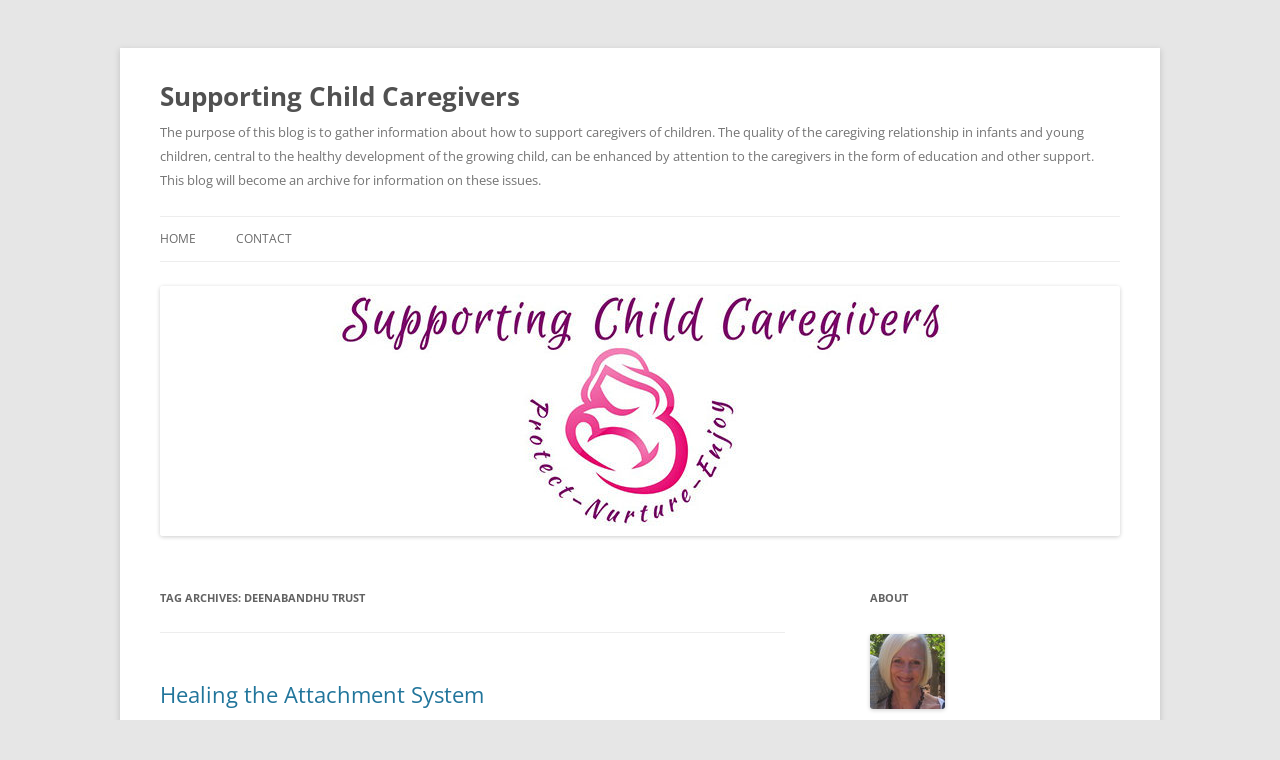

--- FILE ---
content_type: text/html; charset=UTF-8
request_url: https://supportingchildcaregivers.com/tag/deenabandhu-trust/
body_size: 17273
content:
<!DOCTYPE html>
<!--[if IE 7]>
<html class="ie ie7" lang="en-US">
<![endif]-->
<!--[if IE 8]>
<html class="ie ie8" lang="en-US">
<![endif]-->
<!--[if !(IE 7) & !(IE 8)]><!-->
<html lang="en-US">
<!--<![endif]-->
<head>
<meta charset="UTF-8" />
<meta name="viewport" content="width=device-width, initial-scale=1.0" />
<title>Deenabandhu Trust | Supporting Child Caregivers</title>
<link rel="profile" href="https://gmpg.org/xfn/11" />
<link rel="pingback" href="https://supportingchildcaregivers.com/xmlrpc.php">
<!--[if lt IE 9]>
<script src="https://supportingchildcaregivers.com/wp-content/themes/twentytwelve/js/html5.js?ver=3.7.0" type="text/javascript"></script>
<![endif]-->
<meta name='robots' content='max-image-preview:large' />
	<style>img:is([sizes="auto" i], [sizes^="auto," i]) { contain-intrinsic-size: 3000px 1500px }</style>
	<link rel="alternate" type="application/rss+xml" title="Supporting Child Caregivers &raquo; Feed" href="https://supportingchildcaregivers.com/feed/" />
<link rel="alternate" type="application/rss+xml" title="Supporting Child Caregivers &raquo; Comments Feed" href="https://supportingchildcaregivers.com/comments/feed/" />
<link rel="alternate" type="application/rss+xml" title="Supporting Child Caregivers &raquo; Deenabandhu Trust Tag Feed" href="https://supportingchildcaregivers.com/tag/deenabandhu-trust/feed/" />
<script type="text/javascript">
/* <![CDATA[ */
window._wpemojiSettings = {"baseUrl":"https:\/\/s.w.org\/images\/core\/emoji\/16.0.1\/72x72\/","ext":".png","svgUrl":"https:\/\/s.w.org\/images\/core\/emoji\/16.0.1\/svg\/","svgExt":".svg","source":{"concatemoji":"https:\/\/supportingchildcaregivers.com\/wp-includes\/js\/wp-emoji-release.min.js?ver=6.8.3"}};
/*! This file is auto-generated */
!function(s,n){var o,i,e;function c(e){try{var t={supportTests:e,timestamp:(new Date).valueOf()};sessionStorage.setItem(o,JSON.stringify(t))}catch(e){}}function p(e,t,n){e.clearRect(0,0,e.canvas.width,e.canvas.height),e.fillText(t,0,0);var t=new Uint32Array(e.getImageData(0,0,e.canvas.width,e.canvas.height).data),a=(e.clearRect(0,0,e.canvas.width,e.canvas.height),e.fillText(n,0,0),new Uint32Array(e.getImageData(0,0,e.canvas.width,e.canvas.height).data));return t.every(function(e,t){return e===a[t]})}function u(e,t){e.clearRect(0,0,e.canvas.width,e.canvas.height),e.fillText(t,0,0);for(var n=e.getImageData(16,16,1,1),a=0;a<n.data.length;a++)if(0!==n.data[a])return!1;return!0}function f(e,t,n,a){switch(t){case"flag":return n(e,"\ud83c\udff3\ufe0f\u200d\u26a7\ufe0f","\ud83c\udff3\ufe0f\u200b\u26a7\ufe0f")?!1:!n(e,"\ud83c\udde8\ud83c\uddf6","\ud83c\udde8\u200b\ud83c\uddf6")&&!n(e,"\ud83c\udff4\udb40\udc67\udb40\udc62\udb40\udc65\udb40\udc6e\udb40\udc67\udb40\udc7f","\ud83c\udff4\u200b\udb40\udc67\u200b\udb40\udc62\u200b\udb40\udc65\u200b\udb40\udc6e\u200b\udb40\udc67\u200b\udb40\udc7f");case"emoji":return!a(e,"\ud83e\udedf")}return!1}function g(e,t,n,a){var r="undefined"!=typeof WorkerGlobalScope&&self instanceof WorkerGlobalScope?new OffscreenCanvas(300,150):s.createElement("canvas"),o=r.getContext("2d",{willReadFrequently:!0}),i=(o.textBaseline="top",o.font="600 32px Arial",{});return e.forEach(function(e){i[e]=t(o,e,n,a)}),i}function t(e){var t=s.createElement("script");t.src=e,t.defer=!0,s.head.appendChild(t)}"undefined"!=typeof Promise&&(o="wpEmojiSettingsSupports",i=["flag","emoji"],n.supports={everything:!0,everythingExceptFlag:!0},e=new Promise(function(e){s.addEventListener("DOMContentLoaded",e,{once:!0})}),new Promise(function(t){var n=function(){try{var e=JSON.parse(sessionStorage.getItem(o));if("object"==typeof e&&"number"==typeof e.timestamp&&(new Date).valueOf()<e.timestamp+604800&&"object"==typeof e.supportTests)return e.supportTests}catch(e){}return null}();if(!n){if("undefined"!=typeof Worker&&"undefined"!=typeof OffscreenCanvas&&"undefined"!=typeof URL&&URL.createObjectURL&&"undefined"!=typeof Blob)try{var e="postMessage("+g.toString()+"("+[JSON.stringify(i),f.toString(),p.toString(),u.toString()].join(",")+"));",a=new Blob([e],{type:"text/javascript"}),r=new Worker(URL.createObjectURL(a),{name:"wpTestEmojiSupports"});return void(r.onmessage=function(e){c(n=e.data),r.terminate(),t(n)})}catch(e){}c(n=g(i,f,p,u))}t(n)}).then(function(e){for(var t in e)n.supports[t]=e[t],n.supports.everything=n.supports.everything&&n.supports[t],"flag"!==t&&(n.supports.everythingExceptFlag=n.supports.everythingExceptFlag&&n.supports[t]);n.supports.everythingExceptFlag=n.supports.everythingExceptFlag&&!n.supports.flag,n.DOMReady=!1,n.readyCallback=function(){n.DOMReady=!0}}).then(function(){return e}).then(function(){var e;n.supports.everything||(n.readyCallback(),(e=n.source||{}).concatemoji?t(e.concatemoji):e.wpemoji&&e.twemoji&&(t(e.twemoji),t(e.wpemoji)))}))}((window,document),window._wpemojiSettings);
/* ]]> */
</script>
<style id='wp-emoji-styles-inline-css' type='text/css'>

	img.wp-smiley, img.emoji {
		display: inline !important;
		border: none !important;
		box-shadow: none !important;
		height: 1em !important;
		width: 1em !important;
		margin: 0 0.07em !important;
		vertical-align: -0.1em !important;
		background: none !important;
		padding: 0 !important;
	}
</style>
<link rel='stylesheet' id='wp-block-library-css' href='https://supportingchildcaregivers.com/wp-includes/css/dist/block-library/style.min.css?ver=6.8.3' type='text/css' media='all' />
<style id='wp-block-library-theme-inline-css' type='text/css'>
.wp-block-audio :where(figcaption){color:#555;font-size:13px;text-align:center}.is-dark-theme .wp-block-audio :where(figcaption){color:#ffffffa6}.wp-block-audio{margin:0 0 1em}.wp-block-code{border:1px solid #ccc;border-radius:4px;font-family:Menlo,Consolas,monaco,monospace;padding:.8em 1em}.wp-block-embed :where(figcaption){color:#555;font-size:13px;text-align:center}.is-dark-theme .wp-block-embed :where(figcaption){color:#ffffffa6}.wp-block-embed{margin:0 0 1em}.blocks-gallery-caption{color:#555;font-size:13px;text-align:center}.is-dark-theme .blocks-gallery-caption{color:#ffffffa6}:root :where(.wp-block-image figcaption){color:#555;font-size:13px;text-align:center}.is-dark-theme :root :where(.wp-block-image figcaption){color:#ffffffa6}.wp-block-image{margin:0 0 1em}.wp-block-pullquote{border-bottom:4px solid;border-top:4px solid;color:currentColor;margin-bottom:1.75em}.wp-block-pullquote cite,.wp-block-pullquote footer,.wp-block-pullquote__citation{color:currentColor;font-size:.8125em;font-style:normal;text-transform:uppercase}.wp-block-quote{border-left:.25em solid;margin:0 0 1.75em;padding-left:1em}.wp-block-quote cite,.wp-block-quote footer{color:currentColor;font-size:.8125em;font-style:normal;position:relative}.wp-block-quote:where(.has-text-align-right){border-left:none;border-right:.25em solid;padding-left:0;padding-right:1em}.wp-block-quote:where(.has-text-align-center){border:none;padding-left:0}.wp-block-quote.is-large,.wp-block-quote.is-style-large,.wp-block-quote:where(.is-style-plain){border:none}.wp-block-search .wp-block-search__label{font-weight:700}.wp-block-search__button{border:1px solid #ccc;padding:.375em .625em}:where(.wp-block-group.has-background){padding:1.25em 2.375em}.wp-block-separator.has-css-opacity{opacity:.4}.wp-block-separator{border:none;border-bottom:2px solid;margin-left:auto;margin-right:auto}.wp-block-separator.has-alpha-channel-opacity{opacity:1}.wp-block-separator:not(.is-style-wide):not(.is-style-dots){width:100px}.wp-block-separator.has-background:not(.is-style-dots){border-bottom:none;height:1px}.wp-block-separator.has-background:not(.is-style-wide):not(.is-style-dots){height:2px}.wp-block-table{margin:0 0 1em}.wp-block-table td,.wp-block-table th{word-break:normal}.wp-block-table :where(figcaption){color:#555;font-size:13px;text-align:center}.is-dark-theme .wp-block-table :where(figcaption){color:#ffffffa6}.wp-block-video :where(figcaption){color:#555;font-size:13px;text-align:center}.is-dark-theme .wp-block-video :where(figcaption){color:#ffffffa6}.wp-block-video{margin:0 0 1em}:root :where(.wp-block-template-part.has-background){margin-bottom:0;margin-top:0;padding:1.25em 2.375em}
</style>
<style id='classic-theme-styles-inline-css' type='text/css'>
/*! This file is auto-generated */
.wp-block-button__link{color:#fff;background-color:#32373c;border-radius:9999px;box-shadow:none;text-decoration:none;padding:calc(.667em + 2px) calc(1.333em + 2px);font-size:1.125em}.wp-block-file__button{background:#32373c;color:#fff;text-decoration:none}
</style>
<style id='pdfemb-pdf-embedder-viewer-style-inline-css' type='text/css'>
.wp-block-pdfemb-pdf-embedder-viewer{max-width:none}

</style>
<style id='global-styles-inline-css' type='text/css'>
:root{--wp--preset--aspect-ratio--square: 1;--wp--preset--aspect-ratio--4-3: 4/3;--wp--preset--aspect-ratio--3-4: 3/4;--wp--preset--aspect-ratio--3-2: 3/2;--wp--preset--aspect-ratio--2-3: 2/3;--wp--preset--aspect-ratio--16-9: 16/9;--wp--preset--aspect-ratio--9-16: 9/16;--wp--preset--color--black: #000000;--wp--preset--color--cyan-bluish-gray: #abb8c3;--wp--preset--color--white: #fff;--wp--preset--color--pale-pink: #f78da7;--wp--preset--color--vivid-red: #cf2e2e;--wp--preset--color--luminous-vivid-orange: #ff6900;--wp--preset--color--luminous-vivid-amber: #fcb900;--wp--preset--color--light-green-cyan: #7bdcb5;--wp--preset--color--vivid-green-cyan: #00d084;--wp--preset--color--pale-cyan-blue: #8ed1fc;--wp--preset--color--vivid-cyan-blue: #0693e3;--wp--preset--color--vivid-purple: #9b51e0;--wp--preset--color--blue: #21759b;--wp--preset--color--dark-gray: #444;--wp--preset--color--medium-gray: #9f9f9f;--wp--preset--color--light-gray: #e6e6e6;--wp--preset--gradient--vivid-cyan-blue-to-vivid-purple: linear-gradient(135deg,rgba(6,147,227,1) 0%,rgb(155,81,224) 100%);--wp--preset--gradient--light-green-cyan-to-vivid-green-cyan: linear-gradient(135deg,rgb(122,220,180) 0%,rgb(0,208,130) 100%);--wp--preset--gradient--luminous-vivid-amber-to-luminous-vivid-orange: linear-gradient(135deg,rgba(252,185,0,1) 0%,rgba(255,105,0,1) 100%);--wp--preset--gradient--luminous-vivid-orange-to-vivid-red: linear-gradient(135deg,rgba(255,105,0,1) 0%,rgb(207,46,46) 100%);--wp--preset--gradient--very-light-gray-to-cyan-bluish-gray: linear-gradient(135deg,rgb(238,238,238) 0%,rgb(169,184,195) 100%);--wp--preset--gradient--cool-to-warm-spectrum: linear-gradient(135deg,rgb(74,234,220) 0%,rgb(151,120,209) 20%,rgb(207,42,186) 40%,rgb(238,44,130) 60%,rgb(251,105,98) 80%,rgb(254,248,76) 100%);--wp--preset--gradient--blush-light-purple: linear-gradient(135deg,rgb(255,206,236) 0%,rgb(152,150,240) 100%);--wp--preset--gradient--blush-bordeaux: linear-gradient(135deg,rgb(254,205,165) 0%,rgb(254,45,45) 50%,rgb(107,0,62) 100%);--wp--preset--gradient--luminous-dusk: linear-gradient(135deg,rgb(255,203,112) 0%,rgb(199,81,192) 50%,rgb(65,88,208) 100%);--wp--preset--gradient--pale-ocean: linear-gradient(135deg,rgb(255,245,203) 0%,rgb(182,227,212) 50%,rgb(51,167,181) 100%);--wp--preset--gradient--electric-grass: linear-gradient(135deg,rgb(202,248,128) 0%,rgb(113,206,126) 100%);--wp--preset--gradient--midnight: linear-gradient(135deg,rgb(2,3,129) 0%,rgb(40,116,252) 100%);--wp--preset--font-size--small: 13px;--wp--preset--font-size--medium: 20px;--wp--preset--font-size--large: 36px;--wp--preset--font-size--x-large: 42px;--wp--preset--spacing--20: 0.44rem;--wp--preset--spacing--30: 0.67rem;--wp--preset--spacing--40: 1rem;--wp--preset--spacing--50: 1.5rem;--wp--preset--spacing--60: 2.25rem;--wp--preset--spacing--70: 3.38rem;--wp--preset--spacing--80: 5.06rem;--wp--preset--shadow--natural: 6px 6px 9px rgba(0, 0, 0, 0.2);--wp--preset--shadow--deep: 12px 12px 50px rgba(0, 0, 0, 0.4);--wp--preset--shadow--sharp: 6px 6px 0px rgba(0, 0, 0, 0.2);--wp--preset--shadow--outlined: 6px 6px 0px -3px rgba(255, 255, 255, 1), 6px 6px rgba(0, 0, 0, 1);--wp--preset--shadow--crisp: 6px 6px 0px rgba(0, 0, 0, 1);}:where(.is-layout-flex){gap: 0.5em;}:where(.is-layout-grid){gap: 0.5em;}body .is-layout-flex{display: flex;}.is-layout-flex{flex-wrap: wrap;align-items: center;}.is-layout-flex > :is(*, div){margin: 0;}body .is-layout-grid{display: grid;}.is-layout-grid > :is(*, div){margin: 0;}:where(.wp-block-columns.is-layout-flex){gap: 2em;}:where(.wp-block-columns.is-layout-grid){gap: 2em;}:where(.wp-block-post-template.is-layout-flex){gap: 1.25em;}:where(.wp-block-post-template.is-layout-grid){gap: 1.25em;}.has-black-color{color: var(--wp--preset--color--black) !important;}.has-cyan-bluish-gray-color{color: var(--wp--preset--color--cyan-bluish-gray) !important;}.has-white-color{color: var(--wp--preset--color--white) !important;}.has-pale-pink-color{color: var(--wp--preset--color--pale-pink) !important;}.has-vivid-red-color{color: var(--wp--preset--color--vivid-red) !important;}.has-luminous-vivid-orange-color{color: var(--wp--preset--color--luminous-vivid-orange) !important;}.has-luminous-vivid-amber-color{color: var(--wp--preset--color--luminous-vivid-amber) !important;}.has-light-green-cyan-color{color: var(--wp--preset--color--light-green-cyan) !important;}.has-vivid-green-cyan-color{color: var(--wp--preset--color--vivid-green-cyan) !important;}.has-pale-cyan-blue-color{color: var(--wp--preset--color--pale-cyan-blue) !important;}.has-vivid-cyan-blue-color{color: var(--wp--preset--color--vivid-cyan-blue) !important;}.has-vivid-purple-color{color: var(--wp--preset--color--vivid-purple) !important;}.has-black-background-color{background-color: var(--wp--preset--color--black) !important;}.has-cyan-bluish-gray-background-color{background-color: var(--wp--preset--color--cyan-bluish-gray) !important;}.has-white-background-color{background-color: var(--wp--preset--color--white) !important;}.has-pale-pink-background-color{background-color: var(--wp--preset--color--pale-pink) !important;}.has-vivid-red-background-color{background-color: var(--wp--preset--color--vivid-red) !important;}.has-luminous-vivid-orange-background-color{background-color: var(--wp--preset--color--luminous-vivid-orange) !important;}.has-luminous-vivid-amber-background-color{background-color: var(--wp--preset--color--luminous-vivid-amber) !important;}.has-light-green-cyan-background-color{background-color: var(--wp--preset--color--light-green-cyan) !important;}.has-vivid-green-cyan-background-color{background-color: var(--wp--preset--color--vivid-green-cyan) !important;}.has-pale-cyan-blue-background-color{background-color: var(--wp--preset--color--pale-cyan-blue) !important;}.has-vivid-cyan-blue-background-color{background-color: var(--wp--preset--color--vivid-cyan-blue) !important;}.has-vivid-purple-background-color{background-color: var(--wp--preset--color--vivid-purple) !important;}.has-black-border-color{border-color: var(--wp--preset--color--black) !important;}.has-cyan-bluish-gray-border-color{border-color: var(--wp--preset--color--cyan-bluish-gray) !important;}.has-white-border-color{border-color: var(--wp--preset--color--white) !important;}.has-pale-pink-border-color{border-color: var(--wp--preset--color--pale-pink) !important;}.has-vivid-red-border-color{border-color: var(--wp--preset--color--vivid-red) !important;}.has-luminous-vivid-orange-border-color{border-color: var(--wp--preset--color--luminous-vivid-orange) !important;}.has-luminous-vivid-amber-border-color{border-color: var(--wp--preset--color--luminous-vivid-amber) !important;}.has-light-green-cyan-border-color{border-color: var(--wp--preset--color--light-green-cyan) !important;}.has-vivid-green-cyan-border-color{border-color: var(--wp--preset--color--vivid-green-cyan) !important;}.has-pale-cyan-blue-border-color{border-color: var(--wp--preset--color--pale-cyan-blue) !important;}.has-vivid-cyan-blue-border-color{border-color: var(--wp--preset--color--vivid-cyan-blue) !important;}.has-vivid-purple-border-color{border-color: var(--wp--preset--color--vivid-purple) !important;}.has-vivid-cyan-blue-to-vivid-purple-gradient-background{background: var(--wp--preset--gradient--vivid-cyan-blue-to-vivid-purple) !important;}.has-light-green-cyan-to-vivid-green-cyan-gradient-background{background: var(--wp--preset--gradient--light-green-cyan-to-vivid-green-cyan) !important;}.has-luminous-vivid-amber-to-luminous-vivid-orange-gradient-background{background: var(--wp--preset--gradient--luminous-vivid-amber-to-luminous-vivid-orange) !important;}.has-luminous-vivid-orange-to-vivid-red-gradient-background{background: var(--wp--preset--gradient--luminous-vivid-orange-to-vivid-red) !important;}.has-very-light-gray-to-cyan-bluish-gray-gradient-background{background: var(--wp--preset--gradient--very-light-gray-to-cyan-bluish-gray) !important;}.has-cool-to-warm-spectrum-gradient-background{background: var(--wp--preset--gradient--cool-to-warm-spectrum) !important;}.has-blush-light-purple-gradient-background{background: var(--wp--preset--gradient--blush-light-purple) !important;}.has-blush-bordeaux-gradient-background{background: var(--wp--preset--gradient--blush-bordeaux) !important;}.has-luminous-dusk-gradient-background{background: var(--wp--preset--gradient--luminous-dusk) !important;}.has-pale-ocean-gradient-background{background: var(--wp--preset--gradient--pale-ocean) !important;}.has-electric-grass-gradient-background{background: var(--wp--preset--gradient--electric-grass) !important;}.has-midnight-gradient-background{background: var(--wp--preset--gradient--midnight) !important;}.has-small-font-size{font-size: var(--wp--preset--font-size--small) !important;}.has-medium-font-size{font-size: var(--wp--preset--font-size--medium) !important;}.has-large-font-size{font-size: var(--wp--preset--font-size--large) !important;}.has-x-large-font-size{font-size: var(--wp--preset--font-size--x-large) !important;}
:where(.wp-block-post-template.is-layout-flex){gap: 1.25em;}:where(.wp-block-post-template.is-layout-grid){gap: 1.25em;}
:where(.wp-block-columns.is-layout-flex){gap: 2em;}:where(.wp-block-columns.is-layout-grid){gap: 2em;}
:root :where(.wp-block-pullquote){font-size: 1.5em;line-height: 1.6;}
</style>
<link rel='stylesheet' id='contact-form-7-css' href='https://supportingchildcaregivers.com/wp-content/plugins/contact-form-7/includes/css/styles.css?ver=6.1.4' type='text/css' media='all' />
<link rel='stylesheet' id='twentytwelve-fonts-css' href='https://supportingchildcaregivers.com/wp-content/themes/twentytwelve/fonts/font-open-sans.css?ver=20230328' type='text/css' media='all' />
<link rel='stylesheet' id='twentytwelve-style-css' href='https://supportingchildcaregivers.com/wp-content/themes/twentytwelve/style.css?ver=20250415' type='text/css' media='all' />
<link rel='stylesheet' id='twentytwelve-block-style-css' href='https://supportingchildcaregivers.com/wp-content/themes/twentytwelve/css/blocks.css?ver=20240812' type='text/css' media='all' />
<!--[if lt IE 9]>
<link rel='stylesheet' id='twentytwelve-ie-css' href='https://supportingchildcaregivers.com/wp-content/themes/twentytwelve/css/ie.css?ver=20240722' type='text/css' media='all' />
<![endif]-->
<script type="text/javascript" src="https://supportingchildcaregivers.com/wp-includes/js/jquery/jquery.min.js?ver=3.7.1" id="jquery-core-js"></script>
<script type="text/javascript" src="https://supportingchildcaregivers.com/wp-includes/js/jquery/jquery-migrate.min.js?ver=3.4.1" id="jquery-migrate-js"></script>
<script type="text/javascript" src="https://supportingchildcaregivers.com/wp-content/themes/twentytwelve/js/navigation.js?ver=20250303" id="twentytwelve-navigation-js" defer="defer" data-wp-strategy="defer"></script>
<link rel="https://api.w.org/" href="https://supportingchildcaregivers.com/wp-json/" /><link rel="alternate" title="JSON" type="application/json" href="https://supportingchildcaregivers.com/wp-json/wp/v2/tags/34" /><link rel="EditURI" type="application/rsd+xml" title="RSD" href="https://supportingchildcaregivers.com/xmlrpc.php?rsd" />
<meta name="generator" content="WordPress 6.8.3" />
<style type="text/css">.recentcomments a{display:inline !important;padding:0 !important;margin:0 !important;}</style></head>

<body class="archive tag tag-deenabandhu-trust tag-34 wp-embed-responsive wp-theme-twentytwelve custom-font-enabled single-author">
<div id="page" class="hfeed site">
	<a class="screen-reader-text skip-link" href="#content">Skip to content</a>
	<header id="masthead" class="site-header">
		<hgroup>
					<h1 class="site-title"><a href="https://supportingchildcaregivers.com/" rel="home" >Supporting Child Caregivers</a></h1>
			<h2 class="site-description">The purpose of this blog is to gather information about how to support caregivers of children. The quality of the caregiving relationship in infants and young children, central to the healthy development of the growing child, can be enhanced by attention to the caregivers in the form of education and other support. This blog will become an archive for information on these issues.</h2>
		</hgroup>

		<nav id="site-navigation" class="main-navigation">
			<button class="menu-toggle">Menu</button>
			<div class="nav-menu"><ul>
<li ><a href="https://supportingchildcaregivers.com/">Home</a></li><li class="page_item page-item-175798156"><a href="https://supportingchildcaregivers.com/contact/">Contact</a></li>
</ul></div>
		</nav><!-- #site-navigation -->

				<a href="https://supportingchildcaregivers.com/"  rel="home"><img src="https://supportingchildcaregivers.com/wp-content/uploads/2020/05/cropped-scc-wp-banner.jpg" width="960" height="250" alt="Supporting Child Caregivers" class="header-image" srcset="https://supportingchildcaregivers.com/wp-content/uploads/2020/05/cropped-scc-wp-banner.jpg 960w, https://supportingchildcaregivers.com/wp-content/uploads/2020/05/cropped-scc-wp-banner-500x130.jpg 500w, https://supportingchildcaregivers.com/wp-content/uploads/2020/05/cropped-scc-wp-banner-768x200.jpg 768w, https://supportingchildcaregivers.com/wp-content/uploads/2020/05/cropped-scc-wp-banner-624x163.jpg 624w" sizes="(max-width: 960px) 100vw, 960px" decoding="async" fetchpriority="high" /></a>
			</header><!-- #masthead -->

	<div id="main" class="wrapper">

	<section id="primary" class="site-content">
		<div id="content" role="main">

					<header class="archive-header">
				<h1 class="archive-title">
				Tag Archives: <span>Deenabandhu Trust</span>				</h1>

						</header><!-- .archive-header -->

			
	<article id="post-173892644" class="post-173892644 post type-post status-publish format-standard hentry category-articles tag-attachment-disorders tag-bruce-perry tag-deenabandhu-trust tag-love-and-hope tag-magic-moments tag-peter-fonagy tag-romanian-orphanage-studies tag-zeanah">
				<header class="entry-header">
			
						<h1 class="entry-title">
				<a href="https://supportingchildcaregivers.com/2013/01/11/healing-the-attachment-system/" rel="bookmark">Healing the Attachment System</a>
			</h1>
										<div class="comments-link">
					<a href="https://supportingchildcaregivers.com/2013/01/11/healing-the-attachment-system/#comments">2 Replies</a>				</div><!-- .comments-link -->
					</header><!-- .entry-header -->

				<div class="entry-content">
			<p style="padding:0;margin:15px 0 18px;">&nbsp;</p>
<p style="padding:0;margin:15px 0 18px;">
<div class='p_embed p_image_embed'><a href="https://208.76.81.214/~dpvqxled/wp-content/uploads/2013/03/img_6311-scaled1000.jpg"><img decoding="async" alt="Img_6311" height="375" src="https://208.76.81.214/~dpvqxled/wp-content/uploads/2013/03/img_6311-scaled1000.jpg?w=300" width="500" /></a></div>
</p>
<p style="padding:0;margin:15px 0 18px;">My observations in India &ndash; just as my much longer experience in El Salvador &ndash; have led me to question the idea that the way to heal attachment disorders is either by the establishment of a potentially secure attachment relationship through adoption or foster parenting, or through intensive and lengthy psychotherapy. That is not to say that I saw uniformly effective healing in either place, but just that I observed alternative healing methods that seemed to me to have promise.&nbsp;</p>
<p><span style="color:#424037;font-size:12px;line-height:21px;">In each children&rsquo;s home, for example, there are multiple caregivers, at least one central parental figure, and (when all is going well) a secure environment. The secure environment is not only associated with the person of the caregiver but is also related to adequate food and shelter and freedom from threat. At Love and Hope, Rachel is the central parental figure, and the children also have important relationships with the tias and tios (female and male caregivers), the cook (as witnessed in the &ldquo;papusa maker&rdquo; video), and a social worker and psychologist on staff; the high caregiver-child ratio is one of the strengths of the home. At Deenabandhu, there are two central parental figures &ndash; Prajna and Prof. Jayadev</span><span style="color:#424037;font-size:12px;line-height:21px;">&nbsp;&ndash; and the important continuity of one (the same) skilled and caring teacher throughout the early years of school. In addition to these strengths in each home there are the important relationships between and among the children &ndash; age mates and older-younger pairs. Perhaps the power of the peer relationships is enhanced by aspects of the culture; in El Salvador it is not uncommon to see a young boy carrying a baby on his hip. At any rate, the richness of the interpersonal environment offers many opportunities for finding security in a trusting relationship, contingent social interactions, and the subjective experience of caring and personal recognition.&nbsp;</span></p>
<p>&nbsp;</p>
<p><span style="color:#424037;font-size:12px;line-height:21px;">&nbsp;</span><span style="color:#424037;font-size:12px;line-height:21px;">It is important to recognize the apparently contradictory results of the Romanian orphanage studies that point to the dangers of early institutionalization and the need for a primary caregiving relationship such as through adoption or foster care (Zeanah et al, 2011, Fox et al, 2010). When viewing the films of the children in these orphanages, the caregivers appear to be surprisingly pleasant and sometimes engaging in friendly, even helpful, interactions with the children. The main problem, I guess, is the lack of contingency of caregiver responses, especially in infancy. That is, the children are fed without reference to their cues or initiatives, aggression in the free play situation is not responded to helpfully, and the caregivers do not play with the children. I guess I would suggest that the big difference I observed between what I saw in the films of the Romanian orphanages and what I saw at Love and Hope and Deenabandhu is greater personal involvement of the caregivers and the children so that relationships were encouraged, the children were known for who they were as little individuals, and there was a lot of interaction between caregivers and children &ndash; in play and in academic learning. This is related to the idea of &#8220;<a href="https://www.supportingchildcaregivers.com/finding-magic-moments">magic moments</a>&#8220;, or &#8220;lost momentos magicos&#8221; of earlier posts.&nbsp;</span></p>
<p><span style="color:#424037;font-size:12px;line-height:21px;">I am reminded of <a href="https://www.childtrauma.org/">Bruce Perry&rsquo;s </a>observations that traumatized children initially do better when allowed to seek out particular caregivers to fill specific personal needs &ndash; such as one caregiver to roughhouse with, another to provide food, another for comfort at times of emotional distress, another to help with homework. I am also reminded of <a href="https://www.supportingchildcaregivers.com/peter-fonagy-presentation-ii">Peter Fonagy&rsquo;</a>s therapeutic model of mentalization. That model avoids directly engaging the attachment system without simultaneously working on building reflective capacity that can guard against what one might call the &ldquo;regressive pull&rdquo; to intense destructive relationship patterns that were established in early childhood. Fonagy&rsquo;s model was originally designed to treat adults with Borderline Personality Disorder, many of whom have experienced early trauma. However, it seems to me to be equally relevant to children &ndash; at least those with the cognitive capacity for mentalization &ndash; who cannot trust adult caregivers and cannot comfort or care for themselves. None of this means that developing a trusting and loving caregiving relationship with a single person is not healing. It is just to say that &ndash; at least now in my thinking &ndash; I am leaning towards the idea that there are multiple ways of healing the attachment system of children who have experienced trauma and severe neglect.</span></p>
<p><span style="font-size:12px;line-height:21px;color:#424037;"> </span></p>
<p style="padding:0;margin:15px 0 18px;">&nbsp;</p>
<p style="padding:0;margin:15px 0 18px;">I hope my readers can make comments on this posting.</p>
<p>&nbsp;</p>
<p><span style="font-size:12px;line-height:21px;color:#424037;">Bos K, Zeanah C, Fox N, Drury S, McLaughlin K, &amp; Nelson C, Psychiatric outcomes in young children with a history of institutionalization, Harvard Review of Psychiatry, January/February, 2011, pp. 15-24; Fox S, Levitt P, &amp; Nelson C, How the timing and quality of early experiences influences the development of brain architecture, Child Development, January/February, 2010, Vol. 81, Number 1, pp. 28-40).</span><span style="font-size:12px;line-height:21px;color:#424037;"> </span></p>
<p style="padding:0;margin:15px 0 18px;">&nbsp;</p>
<p style="padding:0;margin:15px 0 18px;">Photograph by Ginger Gregory</p>
<p style="padding:0;margin:15px 0 18px;">&nbsp;</p>
<p>&nbsp;</p>
<p><span style="font-size:12px;line-height:21px;color:#424037;"></p>
<p style="padding:0;margin:15px 0 18px;"><span style="font-size:12px;line-height:21px;color:#424037;padding:0;margin:0;">&nbsp;</span></p>
<p style="font-size:12px;line-height:21px;color:#424037;padding:0;margin:15px 0 18px;"><em style="padding:0;margin:0;"><span style="font-size:12px;line-height:21px;color:#424037;padding:0;margin:0;"><a href="https://translate.google.com/translate?hl=en&amp;sl=en&amp;tl=es&amp;u=http%3A%2F%2Foverseascaregivers.com%2F" style="color:#bc7134;text-decoration:none;padding:0;margin:0;">Read this blog in Spanish.</a></span></em></p>
<p style="padding:0;margin:15px 0 18px;">&nbsp;</p>
<p></span></p>
<p>&nbsp;</p>
<p>&nbsp;</p>
					</div><!-- .entry-content -->
		
		<footer class="entry-meta">
			This entry was posted in <a href="https://supportingchildcaregivers.com/category/articles/" rel="category tag">Articles</a> and tagged <a href="https://supportingchildcaregivers.com/tag/attachment-disorders/" rel="tag">attachment disorders</a>, <a href="https://supportingchildcaregivers.com/tag/bruce-perry/" rel="tag">Bruce Perry</a>, <a href="https://supportingchildcaregivers.com/tag/deenabandhu-trust/" rel="tag">Deenabandhu Trust</a>, <a href="https://supportingchildcaregivers.com/tag/love-and-hope/" rel="tag">Love and Hope</a>, <a href="https://supportingchildcaregivers.com/tag/magic-moments/" rel="tag">Magic Moments</a>, <a href="https://supportingchildcaregivers.com/tag/peter-fonagy/" rel="tag">Peter Fonagy</a>, <a href="https://supportingchildcaregivers.com/tag/romanian-orphanage-studies/" rel="tag">Romanian orphanage studies</a>, <a href="https://supportingchildcaregivers.com/tag/zeanah/" rel="tag">Zeanah</a> on <a href="https://supportingchildcaregivers.com/2013/01/11/healing-the-attachment-system/" title="9:34 am" rel="bookmark"><time class="entry-date" datetime="2013-01-11T09:34:00-04:00">January 11, 2013</time></a><span class="by-author"> by <span class="author vcard"><a class="url fn n" href="https://supportingchildcaregivers.com/author/alexandra-2/" title="View all posts by Alexandra Harrison" rel="author">Alexandra Harrison</a></span></span>.								</footer><!-- .entry-meta -->
	</article><!-- #post -->

	<article id="post-173639024" class="post-173639024 post type-post status-publish format-standard hentry category-articles tag-bruce-perry tag-deenabandhu-trust tag-peter-fonagy">
				<header class="entry-header">
			
						<h1 class="entry-title">
				<a href="https://supportingchildcaregivers.com/2013/01/07/the-act-of-serving/" rel="bookmark">The Act of Serving</a>
			</h1>
										<div class="comments-link">
					<a href="https://supportingchildcaregivers.com/2013/01/07/the-act-of-serving/#respond"><span class="leave-reply">Leave a reply</span></a>				</div><!-- .comments-link -->
					</header><!-- .entry-header -->

				<div class="entry-content">
			<p><div class='p_embed p_image_embed'><a href="https://208.76.81.214/~dpvqxled/wp-content/uploads/2013/03/img_6363-scaled1000.jpg"><img decoding="async" alt="Img_6363" height="667" src="https://208.76.81.214/~dpvqxled/wp-content/uploads/2013/03/img_6363-scaled1000.jpg?w=225" width="500" /></a></div>
</p>
<p>As I consider these comforting rhythms of daily life, especially those involved in food preparation, I remember the video I have of Love and Hope that I call &ldquo;The Papusa Maker&rdquo;. Sarah Measures took the film, and she pointed out to me how much the little girl of 6-years old watching the cook make the papusas was learning. Of course, she was learning how to make papusas, but she was learning much more. She was learning &ldquo;sequencing&rdquo; by watching the cook as she moved through the specific acts involved in making papusas, in the same order, again and again. She was learning to tolerate frustration as she constrained her own activity. She was also learning about respecting boundaries as she observed an older boy flip one of the papusas, giving him instructions, but not attempting to do the job belonging to an older child until she herself was a big girl. In addition, she was most likely exercising her imagination, dreaming of herself as a &ldquo;papuser maker&rdquo;.&nbsp;</p>
<p>I then wondered what I could learn from my observations of meal preparation that I could bring back to my families in the U.S. It is hard to recreate a lengthy, methodical process of food preparation in the U.S., where busy multi-tasking two-career parents have a hard time even sitting down to &ldquo;take out&rdquo; with their children, let alone letting their children watch them prepare multiple courses from scratch. It does occur to me that the experience of a child watching an adult perform a meaningful sequence of repetitive acts in the context of a caring relationship offers a learning opportunity we rarely consider in the U.S. &nbsp;I am aware that one cannot transpose the features of one culture onto another, but I am hoping those reading this posting will send me some ideas about how parents in the U.S. can create for their children some of the comforting rhythms and learning of food preparation at Deenabandhu and Love and Hope.&nbsp;</p>
<p>This preparation takes hours, but the children have already risen before sunrise and eaten their gruel to assuage their hunger before their activities. They join us at breakfast after these are completed. The children sit on the floor and chant their prayer. Most of the children chant in an animated way but some stifle a yawn. Then one of the children designated as server, or one of the adults, serves all of us. The act of serving also has special meaning.</p>
<p>Prajna explained to me that the act of serving is an experience of giving, the expression of generosity; it communicates love and in that sense is self-enhancing. This belief was given special meaning by an experience I had with Prajna one evening at the girls&#8217; dining hall.&nbsp;</p>
<p>Prajna and I walked to the girls&rsquo; residence to give them supper. An amazing sight ensued. We carried with us a metal container of the rice and vegetable meal the cooks had prepared. &nbsp;Prajna crouched in the middle of a circle of about 15 young girls with the container of food between her legs. Dipping her cupped hand into the food, she scooped out a round handful and ceremoniously place the ball of rice into the cupped hands of a waiting child. This was repeated for each child in the circle, Rajna adjusting her body position so that she was facing each child as she served her. When they were all served, Prajna asked, &ldquo;Next?&rdquo; and the girls eagerly extended their little hands. One after another she cupped her hand and served another ball of food to each waiting girl. It was the ceremony that was most impressive, including the face-to-face, social moment in which language and the face and the body were all engaged in a rhythmic, repetitive, perfectly contingent social activity. I thought that if this occurred on a weekly basis it would be essentially healing. I think it is what <a href="https://www.supportingchildcaregivers.com/ten-ways-to-help-your-child-with-nonverbal-le">Bruce Perry </a>talks about, and <a href="https://www.supportingchildcaregivers.com/how-to-talk-to-your-child-about-complex-subje">Peter Fonagy </a>too.</p>
<p>&nbsp;</p>
<p><span style="font-size:14px;line-height:25px;color:#424037;"> </span></p>
<p style="padding:0;margin:15px 0 18px;">&nbsp;</p>
<p style="padding:0;margin:15px 0 18px;">photograph by Ginger Gregory</p>
<p style="padding:0;margin:15px 0 18px;"><span style="font-size:12px;line-height:21px;color:#424037;padding:0;margin:0;">&nbsp;</span></p>
<p style="font-size:12px;line-height:21px;color:#424037;padding:0;margin:15px 0 18px;"><em style="padding:0;margin:0;"><span style="font-size:12px;line-height:21px;color:#424037;padding:0;margin:0;"><a href="https://translate.google.com/translate?hl=en&amp;sl=en&amp;tl=es&amp;u=http%3A%2F%2Foverseascaregivers.com%2F" style="color:#bc7134;text-decoration:none;padding:0;margin:0;">Read this blog in Spanish.</a></span></em></p>
<p style="padding:0;margin:15px 0 18px;">&nbsp;</p>
<p style="padding:0;margin:15px 0 18px;">&nbsp;</p>
<p />
<p>&nbsp;</p>
<p>&nbsp;</p>
<p>&nbsp;</p>
<p>&nbsp;</p>
<p>&nbsp;</p>
					</div><!-- .entry-content -->
		
		<footer class="entry-meta">
			This entry was posted in <a href="https://supportingchildcaregivers.com/category/articles/" rel="category tag">Articles</a> and tagged <a href="https://supportingchildcaregivers.com/tag/bruce-perry/" rel="tag">Bruce Perry</a>, <a href="https://supportingchildcaregivers.com/tag/deenabandhu-trust/" rel="tag">Deenabandhu Trust</a>, <a href="https://supportingchildcaregivers.com/tag/peter-fonagy/" rel="tag">Peter Fonagy</a> on <a href="https://supportingchildcaregivers.com/2013/01/07/the-act-of-serving/" title="1:36 pm" rel="bookmark"><time class="entry-date" datetime="2013-01-07T13:36:00-04:00">January 7, 2013</time></a><span class="by-author"> by <span class="author vcard"><a class="url fn n" href="https://supportingchildcaregivers.com/author/alexandra-2/" title="View all posts by Alexandra Harrison" rel="author">Alexandra Harrison</a></span></span>.								</footer><!-- .entry-meta -->
	</article><!-- #post -->

	<article id="post-173514317" class="post-173514317 post type-post status-publish format-standard hentry category-articles tag-deenabandhu-trust tag-disadvantaged-childhood tag-india tag-orphanages">
				<header class="entry-header">
			
						<h1 class="entry-title">
				<a href="https://supportingchildcaregivers.com/2013/01/04/india-deenabandhu-trust-first-posting/" rel="bookmark">India &#8211; Deenabandhu Trust: First Posting</a>
			</h1>
										<div class="comments-link">
					<a href="https://supportingchildcaregivers.com/2013/01/04/india-deenabandhu-trust-first-posting/#respond"><span class="leave-reply">Leave a reply</span></a>				</div><!-- .comments-link -->
					</header><!-- .entry-header -->

				<div class="entry-content">
			<p><div class='p_embed p_image_embed'><a href="https://208.76.81.214/~dpvqxled/wp-content/uploads/2013/03/img_6308-scaled1000.jpg"><img loading="lazy" decoding="async" alt="Img_6308" height="667" src="https://208.76.81.214/~dpvqxled/wp-content/uploads/2013/03/img_6308-scaled1000.jpg?w=225" width="500" /></a></div>
<p>Ginger and I landed in Bangalore early Saturday morning. The first sight I had of India was twinkling lights in the dark from the plane. The airport is modern and clean. We made our way through passport control and customs with an extra security check after landing, similar to El Salvador. On the other side of customs we found the representative of the travel office, who located our driver. We got into his new taxi, and we were off for Chamarajanagar.&nbsp;</p>
<p>The driver said it would take us maximum of 4 hours to get there, but we started at 10 of 7:00 am and weren&rsquo;t there by noon. Two reasons we were delayed were speed bumps &#8211; apparently every few yards, and also that we stopped for a &#8220;coffee break&#8221;. The Indian restaurant we stopped at served us a crispy brown pancake with a vegetable paste inside and two sauces. It was a cozy family type restaurant on a veranda with bamboo trees creeping into the seating area.&nbsp;</p>
<p>It took us a long time to even get out of the city of Bangalore, which seemed to go on and on forever. There were shops and people, but the cityscape was most remarkable for the large buildings that seemed half constructed, and gave a sad, forlorn quality to the scene. The poverty, manifested in small shacks and storefronts with dingy signs and flimsy construction, reminded me of El Salvador. In fact, except for the local writing on some of the signs (most were only in English) and the occasional Hindu god, it could be mistaken for El Salvador with one exception &ndash; the newer buildings though prematurely shabby were on a much larger scale.</p>
<p>In one charming observation from the car, I saw two school girls, dressed in neat white uniforms with navy scarves, facing each other and playing the clapping game that I have seen in the U.S. and at Love and Hope.</p>
<p>We drove through countryside with fields of rice and sugar cane, and then a city calling itself on a green sign&#8221;The City of Sugar&#8221;, after that, other cities, and then the big city of Mysore. After Mysore, the countryside became more beautiful. A lovely mountain range in the distance framed a green landscape, which up closer was made up of red dirt dotted with trees. We finally arrived in the small city of Chamarajanagar, which resembled the outskirts of San Salvador, or even a huge Nejapa, with its small, dilapidated shops and dusty dirt roads. One important distinction from a Salvadoran city was the bright colors of the women&rsquo;s clothing. Even in the impoverished areas women wore magenta and chartreuse saris, lighting up the dusty dirt streets in a dramatic way. The driver got directions from some men on the corner and turned down a dirt road. Much later, we arrived at a pleasant cluster of recently constructed houses that were the <a href="https://www.deenabandhutrust.org/">Deenabandhu Trust</a> buildings.</p>
<p>Prajna came out to meet us. She is a beautiful young woman who left a high paying job working at Cisco Industries to devote herself to orphanage work and began to work here full time. Now she is the primary administrator, along with the man she calls &ldquo;Uncle&rdquo;, G.S. Jayadev, the founder, who is in Bangalore at the moment with his ailing father. Professor Jayadev teaches zoology at a local university but has written many books on multiple subjects, and founded the first orphanage here twenty years ago. Prajna told us that the children at the home come from a variety of sources, though most of them are not actual orphans but rather are children of parents who cannot care for them for various reasons. Those reasons include extreme poverty, mental illness, incarceration, and single mothers working in the sex trade.&nbsp;</p>
<p>Our first introduction to the children was at lunch. The children in the &ldquo;boys&rsquo;&rdquo; part of the home (occupied by boys, their caregivers, Prajna, and a small number of girls who live either with Prajna or with another woman caregiver who lives in a house in this section of the compound) were seated in a large empty room on mats, ready to eat. They were being served from large metal pots by some of the youngest boys whose current job was that of server. This job, I later learned, has special meaning here in that it is considered a gesture of giving, and in that sense, self enhancing. After being served, the children chanted a prayer. Just as I remembered from Love and Hope, the chanting of the prayer was animated and highly rhythmic. It seemed to organize the children both in their independent self-regulation and in their position as part of a well-regulated group. I mentioned this to Prajna, and she noted that before their lessons she leads them through a brief breathing exercise to help them prepare for studying. The meal was a delicious vegetarian meal of some kind of curry, chapatti, curd (yoghurt), and bananas grown by the children. The bananas were unblemished, ripe, and unusually sweet. After their meal, the children all take their big metal dishes and cups to the washing up room and wash them with water, then stack them in place in a large open rack with wooden slats.&nbsp;</p>
<p>Prajna told us that the two youngest children are 4-years old, a girl and a boy. The Trust dedicates itself to the care of these children until they &ndash; especially the girls, Prajna told us &ndash; were economically self-sufficient. Some of the children have gone on to high level study and training, but Prajna assured us that the Trust was satisfied if the children grew up to be independent, happy young adults in less high status employment. Prajna took us on a tour of the buildings that house both the 77 children who live at the orphanage, called the &ldquo;ashram&rdquo;. The boys live in several free-standing houses, with one house parent in each house. The 16 younger boys lived in one of the houses with one house mother. In the two other houses, 8 older boys lived with one housemother. &nbsp;The girls live in a new building that is a pride of the Trust. It is painted green and also obtains a significant amount of its electrical energy and heat from solar panels in the roof. An attractive, airy building, it includes multiple sleeping spaces and living spaces separated by internal staircases and corridors. Many of these passages are open to the air, so they are not only lit by sunlight, but they are cooled by breezes. Even in the winter, the temperature is warm by Boston standards, and the encircling mountain range drains the moisture in the air, so that it rarely if ever rains.&nbsp;</p>
<p>photograph by Ginger Gregory</p>
<p><span style="font-size:12px;line-height:21px;color:#424037;"></p>
<p style="font-size:12px;line-height:21px;color:#424037;padding:0;margin:15px 0 18px;"><em style="padding:0;margin:0;"><span style="font-size:12px;line-height:21px;color:#424037;padding:0;margin:0;"><a href="https://translate.google.com/translate?hl=en&amp;sl=en&amp;tl=es&amp;u=http%3A%2F%2Foverseascaregivers.com%2F" style="color:#bc7134;text-decoration:none;padding:0;margin:0;">Read this blog in Spanish.</a></span></em></p>
<p /></span></p>
<p />
					</div><!-- .entry-content -->
		
		<footer class="entry-meta">
			This entry was posted in <a href="https://supportingchildcaregivers.com/category/articles/" rel="category tag">Articles</a> and tagged <a href="https://supportingchildcaregivers.com/tag/deenabandhu-trust/" rel="tag">Deenabandhu Trust</a>, <a href="https://supportingchildcaregivers.com/tag/disadvantaged-childhood/" rel="tag">disadvantaged childhood</a>, <a href="https://supportingchildcaregivers.com/tag/india/" rel="tag">India</a>, <a href="https://supportingchildcaregivers.com/tag/orphanages/" rel="tag">orphanages</a> on <a href="https://supportingchildcaregivers.com/2013/01/04/india-deenabandhu-trust-first-posting/" title="11:53 pm" rel="bookmark"><time class="entry-date" datetime="2013-01-04T23:53:00-04:00">January 4, 2013</time></a><span class="by-author"> by <span class="author vcard"><a class="url fn n" href="https://supportingchildcaregivers.com/author/alexandra-2/" title="View all posts by Alexandra Harrison" rel="author">Alexandra Harrison</a></span></span>.								</footer><!-- .entry-meta -->
	</article><!-- #post -->

		
		</div><!-- #content -->
	</section><!-- #primary -->


			<div id="secondary" class="widget-area" role="complementary">
			<aside id="text-2" class="widget widget_text"><h3 class="widget-title">About</h3>			<div class="textwidget"><img src="https://supportingchildcaregivers.com/wp-content/uploads/2013/03/a_harrison_bio.jpg"><p><b>Alexandra Murray Harrison, M.D.</b> is a Training and Supervising Analyst at the Boston Psychoanalytic Society and Institute in Adult and Child and Adolescent Psychoanalysis, an Assistant Clinical Professor of Psychiatry, Harvard Medical School at the Cambridge Health Alliance, and on the Faculty of the Infant-Parent Mental Health Post Graduate Certificate Program at University of Massachusetts Boston. Dr. Harrison has a private practice in both adult and child psychoanalysis and psychiatry. In the context of visits to orphanages in Central America and India, Dr. Harrison has developed a model for mental health professionals in developed countries to volunteer their consultation services to caregivers of children in care in developing countries in the context of a long term relationship with episodic visits and regular skype and video contact.</p></div>
		</aside><aside id="search-2" class="widget widget_search"><form role="search" method="get" id="searchform" class="searchform" action="https://supportingchildcaregivers.com/">
				<div>
					<label class="screen-reader-text" for="s">Search for:</label>
					<input type="text" value="" name="s" id="s" />
					<input type="submit" id="searchsubmit" value="Search" />
				</div>
			</form></aside><aside id="tag_cloud-2" class="widget widget_tag_cloud"><h3 class="widget-title">Tag Cloud</h3><div class="tagcloud"><ul class='wp-tag-cloud' role='list'>
	<li><a href="https://supportingchildcaregivers.com/tag/adhd/" class="tag-cloud-link tag-link-461 tag-link-position-1" style="font-size: 12.581818181818pt;" aria-label="ADHD (5 items)">ADHD</a></li>
	<li><a href="https://supportingchildcaregivers.com/tag/aggression/" class="tag-cloud-link tag-link-178 tag-link-position-2" style="font-size: 15.636363636364pt;" aria-label="Aggression (7 items)">Aggression</a></li>
	<li><a href="https://supportingchildcaregivers.com/tag/anna-freud/" class="tag-cloud-link tag-link-142 tag-link-position-3" style="font-size: 10.545454545455pt;" aria-label="Anna Freud (4 items)">Anna Freud</a></li>
	<li><a href="https://supportingchildcaregivers.com/tag/asd/" class="tag-cloud-link tag-link-4 tag-link-position-4" style="font-size: 20.218181818182pt;" aria-label="ASD (11 items)">ASD</a></li>
	<li><a href="https://supportingchildcaregivers.com/tag/attachment-theory/" class="tag-cloud-link tag-link-143 tag-link-position-5" style="font-size: 15.636363636364pt;" aria-label="Attachment Theory (7 items)">Attachment Theory</a></li>
	<li><a href="https://supportingchildcaregivers.com/tag/behavior-problems/" class="tag-cloud-link tag-link-184 tag-link-position-6" style="font-size: 10.545454545455pt;" aria-label="Behavior problems (4 items)">Behavior problems</a></li>
	<li><a href="https://supportingchildcaregivers.com/tag/bruce-perry/" class="tag-cloud-link tag-link-33 tag-link-position-7" style="font-size: 22pt;" aria-label="Bruce Perry (13 items)">Bruce Perry</a></li>
	<li><a href="https://supportingchildcaregivers.com/tag/culture/" class="tag-cloud-link tag-link-53 tag-link-position-8" style="font-size: 14.363636363636pt;" aria-label="culture (6 items)">culture</a></li>
	<li><a href="https://supportingchildcaregivers.com/tag/dan-siegel/" class="tag-cloud-link tag-link-41 tag-link-position-9" style="font-size: 10.545454545455pt;" aria-label="Dan Siegel (4 items)">Dan Siegel</a></li>
	<li><a href="https://supportingchildcaregivers.com/tag/deenabandhu-trust/" class="tag-cloud-link tag-link-34 tag-link-position-10" style="font-size: 8pt;" aria-label="Deenabandhu Trust (3 items)">Deenabandhu Trust</a></li>
	<li><a href="https://supportingchildcaregivers.com/tag/dir/" class="tag-cloud-link tag-link-8 tag-link-position-11" style="font-size: 8pt;" aria-label="DIR (3 items)">DIR</a></li>
	<li><a href="https://supportingchildcaregivers.com/tag/discipline/" class="tag-cloud-link tag-link-42 tag-link-position-12" style="font-size: 8pt;" aria-label="discipline (3 items)">discipline</a></li>
	<li><a href="https://supportingchildcaregivers.com/tag/ed-tronick/" class="tag-cloud-link tag-link-54 tag-link-position-13" style="font-size: 12.581818181818pt;" aria-label="Ed Tronick (5 items)">Ed Tronick</a></li>
	<li><a href="https://supportingchildcaregivers.com/tag/el-salvador/" class="tag-cloud-link tag-link-140 tag-link-position-14" style="font-size: 10.545454545455pt;" aria-label="El Salvador (4 items)">El Salvador</a></li>
	<li><a href="https://supportingchildcaregivers.com/tag/el-salvador-workshops/" class="tag-cloud-link tag-link-175 tag-link-position-15" style="font-size: 10.545454545455pt;" aria-label="El Salvador Workshops (4 items)">El Salvador Workshops</a></li>
	<li><a href="https://supportingchildcaregivers.com/tag/empathy/" class="tag-cloud-link tag-link-117 tag-link-position-16" style="font-size: 8pt;" aria-label="empathy (3 items)">empathy</a></li>
	<li><a href="https://supportingchildcaregivers.com/tag/epigenetics/" class="tag-cloud-link tag-link-94 tag-link-position-17" style="font-size: 8pt;" aria-label="Epigenetics (3 items)">Epigenetics</a></li>
	<li><a href="https://supportingchildcaregivers.com/tag/family-values/" class="tag-cloud-link tag-link-382 tag-link-position-18" style="font-size: 14.363636363636pt;" aria-label="family values (6 items)">family values</a></li>
	<li><a href="https://supportingchildcaregivers.com/tag/fonagy/" class="tag-cloud-link tag-link-55 tag-link-position-19" style="font-size: 15.636363636364pt;" aria-label="Fonagy (7 items)">Fonagy</a></li>
	<li><a href="https://supportingchildcaregivers.com/tag/initiative/" class="tag-cloud-link tag-link-131 tag-link-position-20" style="font-size: 8pt;" aria-label="Initiative (3 items)">Initiative</a></li>
	<li><a href="https://supportingchildcaregivers.com/tag/jerome-kagan/" class="tag-cloud-link tag-link-56 tag-link-position-21" style="font-size: 12.581818181818pt;" aria-label="Jerome Kagan (5 items)">Jerome Kagan</a></li>
	<li><a href="https://supportingchildcaregivers.com/tag/joy-osofsky/" class="tag-cloud-link tag-link-333 tag-link-position-22" style="font-size: 10.545454545455pt;" aria-label="Joy Osofsky (4 items)">Joy Osofsky</a></li>
	<li><a href="https://supportingchildcaregivers.com/tag/kagan/" class="tag-cloud-link tag-link-79 tag-link-position-23" style="font-size: 8pt;" aria-label="Kagan (3 items)">Kagan</a></li>
	<li><a href="https://supportingchildcaregivers.com/tag/lepina/" class="tag-cloud-link tag-link-80 tag-link-position-24" style="font-size: 10.545454545455pt;" aria-label="LEPINA (4 items)">LEPINA</a></li>
	<li><a href="https://supportingchildcaregivers.com/tag/limit-setting/" class="tag-cloud-link tag-link-381 tag-link-position-25" style="font-size: 12.581818181818pt;" aria-label="limit setting (5 items)">limit setting</a></li>
	<li><a href="https://supportingchildcaregivers.com/tag/lynne-murray/" class="tag-cloud-link tag-link-71 tag-link-position-26" style="font-size: 8pt;" aria-label="Lynne Murray (3 items)">Lynne Murray</a></li>
	<li><a href="https://supportingchildcaregivers.com/tag/magic-moments/" class="tag-cloud-link tag-link-36 tag-link-position-27" style="font-size: 10.545454545455pt;" aria-label="Magic Moments (4 items)">Magic Moments</a></li>
	<li><a href="https://supportingchildcaregivers.com/tag/nancy-snidman/" class="tag-cloud-link tag-link-160 tag-link-position-28" style="font-size: 12.581818181818pt;" aria-label="Nancy Snidman (5 items)">Nancy Snidman</a></li>
	<li><a href="https://supportingchildcaregivers.com/tag/orchids-and-dandelions/" class="tag-cloud-link tag-link-78 tag-link-position-29" style="font-size: 12.581818181818pt;" aria-label="orchids and dandelions (5 items)">orchids and dandelions</a></li>
	<li><a href="https://supportingchildcaregivers.com/tag/orphanage/" class="tag-cloud-link tag-link-167 tag-link-position-30" style="font-size: 10.545454545455pt;" aria-label="orphanage (4 items)">orphanage</a></li>
	<li><a href="https://supportingchildcaregivers.com/tag/orphanages/" class="tag-cloud-link tag-link-50 tag-link-position-31" style="font-size: 14.363636363636pt;" aria-label="orphanages (6 items)">orphanages</a></li>
	<li><a href="https://supportingchildcaregivers.com/tag/parenting/" class="tag-cloud-link tag-link-75 tag-link-position-32" style="font-size: 19.2pt;" aria-label="parenting (10 items)">parenting</a></li>
	<li><a href="https://supportingchildcaregivers.com/tag/peter-fonagy/" class="tag-cloud-link tag-link-37 tag-link-position-33" style="font-size: 14.363636363636pt;" aria-label="Peter Fonagy (6 items)">Peter Fonagy</a></li>
	<li><a href="https://supportingchildcaregivers.com/tag/preschool/" class="tag-cloud-link tag-link-445 tag-link-position-34" style="font-size: 15.636363636364pt;" aria-label="preschool (7 items)">preschool</a></li>
	<li><a href="https://supportingchildcaregivers.com/tag/regulation/" class="tag-cloud-link tag-link-132 tag-link-position-35" style="font-size: 19.2pt;" aria-label="Regulation (10 items)">Regulation</a></li>
	<li><a href="https://supportingchildcaregivers.com/tag/sally-rogers/" class="tag-cloud-link tag-link-10 tag-link-position-36" style="font-size: 8pt;" aria-label="Sally Rogers (3 items)">Sally Rogers</a></li>
	<li><a href="https://supportingchildcaregivers.com/tag/self-regulation/" class="tag-cloud-link tag-link-47 tag-link-position-37" style="font-size: 8pt;" aria-label="self regulation (3 items)">self regulation</a></li>
	<li><a href="https://supportingchildcaregivers.com/tag/setting-limits/" class="tag-cloud-link tag-link-135 tag-link-position-38" style="font-size: 14.363636363636pt;" aria-label="Setting Limits (6 items)">Setting Limits</a></li>
	<li><a href="https://supportingchildcaregivers.com/tag/struggles/" class="tag-cloud-link tag-link-383 tag-link-position-39" style="font-size: 12.581818181818pt;" aria-label="struggles (5 items)">struggles</a></li>
	<li><a href="https://supportingchildcaregivers.com/tag/temperament/" class="tag-cloud-link tag-link-57 tag-link-position-40" style="font-size: 19.2pt;" aria-label="Temperament (10 items)">Temperament</a></li>
	<li><a href="https://supportingchildcaregivers.com/tag/transitions/" class="tag-cloud-link tag-link-345 tag-link-position-41" style="font-size: 20.981818181818pt;" aria-label="transitions (12 items)">transitions</a></li>
	<li><a href="https://supportingchildcaregivers.com/tag/trauma/" class="tag-cloud-link tag-link-348 tag-link-position-42" style="font-size: 12.581818181818pt;" aria-label="trauma (5 items)">trauma</a></li>
	<li><a href="https://supportingchildcaregivers.com/tag/video-feedback/" class="tag-cloud-link tag-link-63 tag-link-position-43" style="font-size: 8pt;" aria-label="video feedback (3 items)">video feedback</a></li>
	<li><a href="https://supportingchildcaregivers.com/tag/video-games/" class="tag-cloud-link tag-link-373 tag-link-position-44" style="font-size: 10.545454545455pt;" aria-label="video games (4 items)">video games</a></li>
	<li><a href="https://supportingchildcaregivers.com/tag/workshop/" class="tag-cloud-link tag-link-137 tag-link-position-45" style="font-size: 8pt;" aria-label="Workshop (3 items)">Workshop</a></li>
</ul>
</div>
</aside>
		<aside id="recent-posts-2" class="widget widget_recent_entries">
		<h3 class="widget-title">Recent Posts</h3>
		<ul>
											<li>
					<a href="https://supportingchildcaregivers.com/2020/09/08/teachers-and-the-pandemic/">Teachers and the Pandemic</a>
									</li>
											<li>
					<a href="https://supportingchildcaregivers.com/2020/09/03/returning-to-preschool-during-covid-19/">Returning to Preschool During COVID-19</a>
									</li>
											<li>
					<a href="https://supportingchildcaregivers.com/2020/08/20/more-thoughts-about-parenting-in-covid/">More Thoughts about Parenting in COVID</a>
									</li>
											<li>
					<a href="https://supportingchildcaregivers.com/2020/08/20/remote-learning-challenges-and-opportunities/">Remote Learning: Challenges and Opportunities</a>
									</li>
											<li>
					<a href="https://supportingchildcaregivers.com/2020/05/07/struggling-with-kids-and-the-pandemic-look-for-the-magic-moments/">Struggling with Kids and the Pandemic? Look for the “Magic Moments”</a>
									</li>
					</ul>

		</aside><aside id="recent-comments-2" class="widget widget_recent_comments"><h3 class="widget-title">Recent Comments</h3><ul id="recentcomments"><li class="recentcomments"><span class="comment-author-link">Mala Senthilkumar</span> on <a href="https://supportingchildcaregivers.com/2020/08/20/more-thoughts-about-parenting-in-covid/#comment-234687">More Thoughts about Parenting in COVID</a></li><li class="recentcomments"><span class="comment-author-link">Alexandra Harrison</span> on <a href="https://supportingchildcaregivers.com/2020/03/15/what-to-tell-your-children-about-covid-19/#comment-160175">What to Tell Your Children About COVID 19</a></li><li class="recentcomments"><span class="comment-author-link">Shelli</span> on <a href="https://supportingchildcaregivers.com/2011/10/07/do-babies-remember-trauma-the-psychology-and/#comment-137557">Do Babies Remember Trauma? The Psychology and Neurobiology of Early Trauma</a></li><li class="recentcomments"><span class="comment-author-link">Alexandra Harrison</span> on <a href="https://supportingchildcaregivers.com/2013/01/11/healing-the-attachment-system/#comment-137092">Healing the Attachment System</a></li><li class="recentcomments"><span class="comment-author-link"><a href="https://Fords@xtra.co.nz" class="url" rel="ugc external nofollow">Rose.</a></span> on <a href="https://supportingchildcaregivers.com/2013/01/11/healing-the-attachment-system/#comment-136050">Healing the Attachment System</a></li></ul></aside><aside id="archives-2" class="widget widget_archive"><h3 class="widget-title">Archives</h3>
			<ul>
					<li><a href='https://supportingchildcaregivers.com/2020/09/'>September 2020</a></li>
	<li><a href='https://supportingchildcaregivers.com/2020/08/'>August 2020</a></li>
	<li><a href='https://supportingchildcaregivers.com/2020/05/'>May 2020</a></li>
	<li><a href='https://supportingchildcaregivers.com/2020/04/'>April 2020</a></li>
	<li><a href='https://supportingchildcaregivers.com/2020/03/'>March 2020</a></li>
	<li><a href='https://supportingchildcaregivers.com/2019/04/'>April 2019</a></li>
	<li><a href='https://supportingchildcaregivers.com/2019/03/'>March 2019</a></li>
	<li><a href='https://supportingchildcaregivers.com/2017/06/'>June 2017</a></li>
	<li><a href='https://supportingchildcaregivers.com/2017/04/'>April 2017</a></li>
	<li><a href='https://supportingchildcaregivers.com/2017/03/'>March 2017</a></li>
	<li><a href='https://supportingchildcaregivers.com/2016/11/'>November 2016</a></li>
	<li><a href='https://supportingchildcaregivers.com/2016/09/'>September 2016</a></li>
	<li><a href='https://supportingchildcaregivers.com/2016/08/'>August 2016</a></li>
	<li><a href='https://supportingchildcaregivers.com/2016/07/'>July 2016</a></li>
	<li><a href='https://supportingchildcaregivers.com/2016/06/'>June 2016</a></li>
	<li><a href='https://supportingchildcaregivers.com/2016/04/'>April 2016</a></li>
	<li><a href='https://supportingchildcaregivers.com/2016/02/'>February 2016</a></li>
	<li><a href='https://supportingchildcaregivers.com/2015/12/'>December 2015</a></li>
	<li><a href='https://supportingchildcaregivers.com/2015/10/'>October 2015</a></li>
	<li><a href='https://supportingchildcaregivers.com/2015/09/'>September 2015</a></li>
	<li><a href='https://supportingchildcaregivers.com/2015/06/'>June 2015</a></li>
	<li><a href='https://supportingchildcaregivers.com/2015/05/'>May 2015</a></li>
	<li><a href='https://supportingchildcaregivers.com/2015/04/'>April 2015</a></li>
	<li><a href='https://supportingchildcaregivers.com/2015/03/'>March 2015</a></li>
	<li><a href='https://supportingchildcaregivers.com/2015/02/'>February 2015</a></li>
	<li><a href='https://supportingchildcaregivers.com/2015/01/'>January 2015</a></li>
	<li><a href='https://supportingchildcaregivers.com/2014/11/'>November 2014</a></li>
	<li><a href='https://supportingchildcaregivers.com/2014/10/'>October 2014</a></li>
	<li><a href='https://supportingchildcaregivers.com/2014/09/'>September 2014</a></li>
	<li><a href='https://supportingchildcaregivers.com/2014/08/'>August 2014</a></li>
	<li><a href='https://supportingchildcaregivers.com/2014/06/'>June 2014</a></li>
	<li><a href='https://supportingchildcaregivers.com/2014/04/'>April 2014</a></li>
	<li><a href='https://supportingchildcaregivers.com/2014/03/'>March 2014</a></li>
	<li><a href='https://supportingchildcaregivers.com/2014/02/'>February 2014</a></li>
	<li><a href='https://supportingchildcaregivers.com/2014/01/'>January 2014</a></li>
	<li><a href='https://supportingchildcaregivers.com/2013/12/'>December 2013</a></li>
	<li><a href='https://supportingchildcaregivers.com/2013/10/'>October 2013</a></li>
	<li><a href='https://supportingchildcaregivers.com/2013/09/'>September 2013</a></li>
	<li><a href='https://supportingchildcaregivers.com/2013/08/'>August 2013</a></li>
	<li><a href='https://supportingchildcaregivers.com/2013/07/'>July 2013</a></li>
	<li><a href='https://supportingchildcaregivers.com/2013/06/'>June 2013</a></li>
	<li><a href='https://supportingchildcaregivers.com/2013/05/'>May 2013</a></li>
	<li><a href='https://supportingchildcaregivers.com/2013/04/'>April 2013</a></li>
	<li><a href='https://supportingchildcaregivers.com/2013/03/'>March 2013</a></li>
	<li><a href='https://supportingchildcaregivers.com/2013/02/'>February 2013</a></li>
	<li><a href='https://supportingchildcaregivers.com/2013/01/'>January 2013</a></li>
	<li><a href='https://supportingchildcaregivers.com/2012/12/'>December 2012</a></li>
	<li><a href='https://supportingchildcaregivers.com/2012/11/'>November 2012</a></li>
	<li><a href='https://supportingchildcaregivers.com/2012/10/'>October 2012</a></li>
	<li><a href='https://supportingchildcaregivers.com/2012/09/'>September 2012</a></li>
	<li><a href='https://supportingchildcaregivers.com/2012/08/'>August 2012</a></li>
	<li><a href='https://supportingchildcaregivers.com/2012/07/'>July 2012</a></li>
	<li><a href='https://supportingchildcaregivers.com/2012/06/'>June 2012</a></li>
	<li><a href='https://supportingchildcaregivers.com/2012/05/'>May 2012</a></li>
	<li><a href='https://supportingchildcaregivers.com/2012/04/'>April 2012</a></li>
	<li><a href='https://supportingchildcaregivers.com/2012/03/'>March 2012</a></li>
	<li><a href='https://supportingchildcaregivers.com/2012/02/'>February 2012</a></li>
	<li><a href='https://supportingchildcaregivers.com/2012/01/'>January 2012</a></li>
	<li><a href='https://supportingchildcaregivers.com/2011/12/'>December 2011</a></li>
	<li><a href='https://supportingchildcaregivers.com/2011/11/'>November 2011</a></li>
	<li><a href='https://supportingchildcaregivers.com/2011/10/'>October 2011</a></li>
	<li><a href='https://supportingchildcaregivers.com/2011/09/'>September 2011</a></li>
	<li><a href='https://supportingchildcaregivers.com/2011/07/'>July 2011</a></li>
	<li><a href='https://supportingchildcaregivers.com/2011/06/'>June 2011</a></li>
	<li><a href='https://supportingchildcaregivers.com/2011/05/'>May 2011</a></li>
			</ul>

			</aside><aside id="meta-2" class="widget widget_meta"><h3 class="widget-title">Meta</h3>
		<ul>
						<li><a href="https://supportingchildcaregivers.com/wp-login.php">Log in</a></li>
			<li><a href="https://supportingchildcaregivers.com/feed/">Entries feed</a></li>
			<li><a href="https://supportingchildcaregivers.com/comments/feed/">Comments feed</a></li>

			<li><a href="https://wordpress.org/">WordPress.org</a></li>
		</ul>

		</aside>		</div><!-- #secondary -->
		</div><!-- #main .wrapper -->
	<footer id="colophon" role="contentinfo">
		<div class="site-info">
									<a href="https://wordpress.org/" class="imprint" title="Semantic Personal Publishing Platform">
				Proudly powered by WordPress			</a>
		</div><!-- .site-info -->
	</footer><!-- #colophon -->
</div><!-- #page -->

<script type="speculationrules">
{"prefetch":[{"source":"document","where":{"and":[{"href_matches":"\/*"},{"not":{"href_matches":["\/wp-*.php","\/wp-admin\/*","\/wp-content\/uploads\/*","\/wp-content\/*","\/wp-content\/plugins\/*","\/wp-content\/themes\/twentytwelve\/*","\/*\\?(.+)"]}},{"not":{"selector_matches":"a[rel~=\"nofollow\"]"}},{"not":{"selector_matches":".no-prefetch, .no-prefetch a"}}]},"eagerness":"conservative"}]}
</script>
<script type="text/javascript" src="https://supportingchildcaregivers.com/wp-includes/js/dist/hooks.min.js?ver=4d63a3d491d11ffd8ac6" id="wp-hooks-js"></script>
<script type="text/javascript" src="https://supportingchildcaregivers.com/wp-includes/js/dist/i18n.min.js?ver=5e580eb46a90c2b997e6" id="wp-i18n-js"></script>
<script type="text/javascript" id="wp-i18n-js-after">
/* <![CDATA[ */
wp.i18n.setLocaleData( { 'text direction\u0004ltr': [ 'ltr' ] } );
/* ]]> */
</script>
<script type="text/javascript" src="https://supportingchildcaregivers.com/wp-content/plugins/contact-form-7/includes/swv/js/index.js?ver=6.1.4" id="swv-js"></script>
<script type="text/javascript" id="contact-form-7-js-before">
/* <![CDATA[ */
var wpcf7 = {
    "api": {
        "root": "https:\/\/supportingchildcaregivers.com\/wp-json\/",
        "namespace": "contact-form-7\/v1"
    }
};
/* ]]> */
</script>
<script type="text/javascript" src="https://supportingchildcaregivers.com/wp-content/plugins/contact-form-7/includes/js/index.js?ver=6.1.4" id="contact-form-7-js"></script>
</body>
</html>
